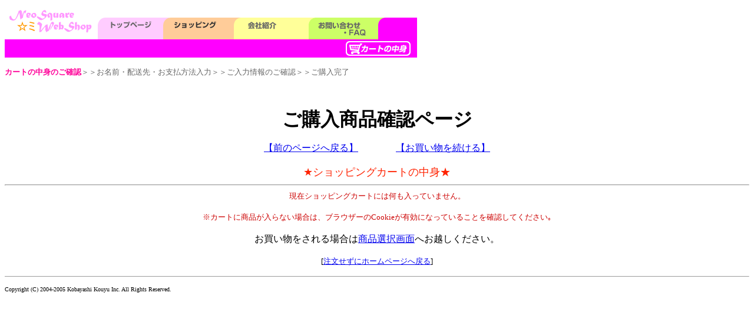

--- FILE ---
content_type: text/html; charset=Shift_JIS
request_url: http://neo-square.net/cgi-bin/cart.cgi
body_size: 3095
content:
<!DOCTYPE HTML PUBLIC "-//W3C//DTD HTML 4.01 Transitional//EN">
<html><head><title>★ショッピングカートの中身★</title>
<meta http-equiv="Content-Type" content="text/html; charset=x-sjis">
<SCRIPT language="JavaScript">
<!--
SubmitCheck=false;
function Submit() {
	if(SubmitCheck==false){ SubmitCheck=true; document.Order.submit(); }
	else{ bottonAlert(); }
}
function bottonAlert() {
	Check = navigator.userAgent.indexOf(";");
	if(Check != -1 && navigator.userAgent.substring(Check+2,Check+10)=="MSIE 3.0") { alert("ボタンが2度押されましたので、再度実行してください。"); }
	else { alert("送信中ですのでお待ちください。処理が止まる場合は、ブラウザを閉じて再度注文処理を行ってください。"); }
}
function Kakunin() {

	if(SubmitCheck==false){ Submit(); }
	else { bottonAlert(); }
}
//-->
function wopen1(){ window.open("","_blank","toolbar=no,location=no,directories=no,status=no,menubar=no,scrollbars=yes,resizable=yes,width=500") }

function wopen2(){ window.open("","_blank","toolbar=no,location=no,directories=no,status=no,menubar=no,scrollbars=yes,resizable=yes,width=500") }

function wopen3(){ window.open("","_blank","toolbar=no,location=no,directories=no,status=no,menubar=no,scrollbars=yes,resizable=yes,width=500") }
</SCRIPT>
</head>
<body bgcolor="#FFFFFF"><img name="top_h" src="/images/shop_h.gif" width="700" height="90" border="0" usemap="#m_top_h" alt="">
<map name="m_top_h">
  <area shape="rect" coords="579,61,689,87" href="cart.cgi" title="買い物した商品を見る" alt="買い物した商品を見る" >
  <area shape="rect" coords="523,23,631,59" href="/faq.htm" title="カスタマーサポート" alt="カスタマーサポート" >
  <area shape="rect" coords="396,23,513,59" href="/company.htm" title="会社の紹介" alt="会社の紹介" >
  <area shape="rect" coords="276,24,388,59" href="/shop.htm" title="ショッピングする" alt="ショッピングする" >
  <area shape="rect" coords="164,24,267,59" href="/index.htm" title="トップへ" alt="トップへ" >
</map>

<P align="left"><FONT size="-1" color="#ff0099"><B>カートの中身のご確認</B></FONT><FONT size="-1" color="#666666">＞＞お名前・配送先・お支払方法入力＞＞ご入力情報のご確認＞＞ご購入完了</FONT></P><br>
<P align="center"><B><FONT size="+3">ご購入商品確認ページ</FONT></B></P>

<div align="center">

<A href="#" onClick="history.back()">【前のページへ戻る】</A>　　　　<a href="http://www.neo-square.net/shop.htm">【お買い物を続ける】</A><br><br>

<font size="4" color="#ff2200">★ショッピングカートの中身★<hr></font>
<font size="2" color="#CC0000">現在ショッピングカートには何も入っていません。</font><br><br>
<font size="2" color="#CC0000">※カートに商品が入らない場合は、ブラウザーのCookieが有効になっていることを確認してください｡
</font><br><br>
<font size="3">お買い物をされる場合は<a href="http://www.neo-square.net/shop.htm">商品選択画面</a>へお越しください。<br><br></font>
<font size="2">[<a href="http://www.neo-square.net/" target="_parent">注文せずにホームページへ戻る</a>]</font>
</div><p><div align=right><hr size=1>
</div><p>
<FONT size="-2">Copyright (C) 2004-2005 Kobayashi Kouyu Inc. All Rights Reserved.</FONT>
</body></html>
